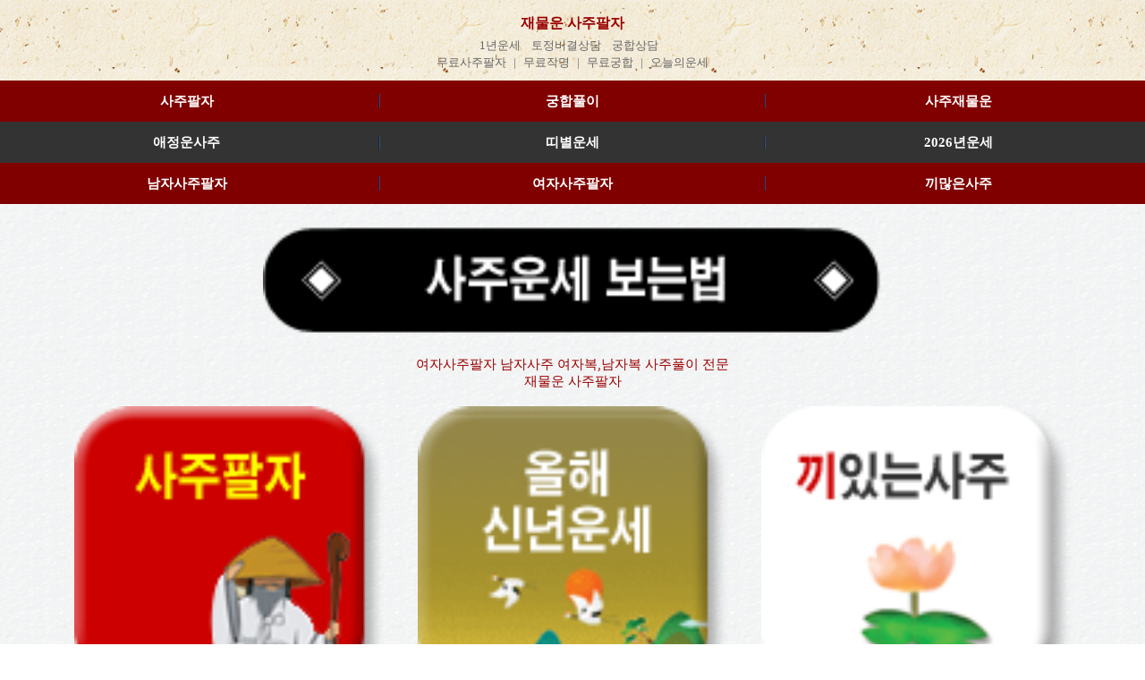

--- FILE ---
content_type: text/html
request_url: http://woori8za.com/
body_size: 30732
content:


<!DOCTYPE html PUBLIC "-//W3C//DTD XHTML 1.0 Transitional//EN" "http://www.w3.org/TR/xhtml1/DTD/xhtml1-transitional.dtd">
<html xmlns="http://www.w3.org/1999/xhtml">
<head>
<meta http-equiv="Content-Type" content="text/html; charset=euc-kr" />
<meta name="viewport" content="width=device-width, user-scalable=yes, initial-scale=1.0, maximum-scale=1.5, minimum-scale=1.0" />


<title>재물운 사주팔자 </title>
<meta name="naver-site-verification" content="33fc4043bc52ec22f9ad95eed68c3fa5c8c15e5e" />
<meta name="robots" content="All" />
<meta name="robots" content="index,follow" />
<meta charset="utf-8" />
<meta http-equiv="Content-Script-Type" content="text/javascript" />
<meta http-equiv="X-UA-Compatible" content="IE=edge" />

<meta name="description" content="자신이 타고난 사주팔자 속 사주운명과 남녀의 궁합풀이 등을 확인할수 있는 사주사이트입니다">
<meta name="keywords" content="">


<meta name="Location" content="대한민국">
<meta name="Distribution" content="재물운 사주팔자 ">

<meta property="og:type" content="website">
<meta property="og:locale" content="ko_KR" />
<meta property="og:site_name" content="재물운 사주팔자 ">
<meta property="og:type" content="website">
<meta property="og:title" content="남자 여자 사주팔자의 복의사주풀이(무료사주팔자, 무료궁합, 무료작명 제공)">
<meta property="og:description" content="자신이 타고난 사주팔자 속 사주운명과 남녀의 궁합풀이 등을 확인할수 있는 사주사이트입니다" />
<meta property="og:url" content="http://woori8za.com/">


<meta name="twitter:card" content="summary">
<meta name="twitter:title" content="남자 여자 사주팔자의 복의사주풀이(무료사주팔자, 무료궁합, 무료작명 제공)">
<meta name="twitter:description" content="자신이 타고난 사주팔자 속 사주운명과 남녀의 궁합풀이 등을 확인할수 있는 사주사이트입니다">
<meta name="twitter:url" content="http://woori8za.com/">


<link rel="canonical" href="http://woori8za.com/">
<link rel="icon" href="woori8za.ico" type="image/x-icon">
<link href="font.css" rel="stylesheet" type="text/css" />
</head>

<body background="images/woori8zabg.png" leftmargin="0" topmargin="0" marginwidth="0" marginheight="0">
<table width="100%" border="0" cellpadding="0" cellspacing="0" id="재물운 사주팔자 ">
  <tr>
    <td></td>
  </tr>
  <tr>
    <td>
<table width="100%" border="0" cellspacing="0" cellpadding="0">
  <tr>
    <td height="90" align="center" background="images/back.png"><a href="http://woori8za.com/main.htm" class="newloho">재물운 사주팔자 </a><br />
        <a href="http://woo1104.woori8za.com" target="_blank" class="toplist">1년운세</a> &nbsp; 
        <a href="http://woo1103.woori8za.com" target="_blank" class="toplist">토정비결상담</a> &nbsp; 
        <a href="http://woo1102.woori8za.com" target="_blank" class="toplist">궁합상담</a> &nbsp; 
 <br />
<a href="freeunse.htm" class="toplist">무료사주팔자</a>&nbsp; <span class="toplist">|</span>&nbsp; <a href="freename.htm" class="toplist">무료작명</a>&nbsp; <span class="toplist">|</span>&nbsp; <a href="freegung.htm" class="toplist">무료궁합</a>&nbsp; <span class="toplist">|</span> &nbsp;<a href="freeday.htm" class="toplist">오늘의운세</a></td>
  </tr>
  <tr>
    <td><table width="100%" border="0" cellspacing="0" cellpadding="3">
      <tr>
        <td width="33%" height="40" align="center" bgcolor="#800000"><a href="besazoo.htm" class="emenu">사주팔자</a></td>
        <td width="0%" align="center" bgcolor="#800000"><img src="images/menu_sun.png" width="8" height="16" alt="재물운 사주팔자 " /></td>
        <td width="33%" align="center" bgcolor="#800000"><a href="begung.htm" class="emenu"><strong>궁합풀이</strong></a></td>
        <td width="0%" align="center" bgcolor="#800000"><img src="images/menu_sun.png" width="8" height="16" alt="재물운 사주팔자 " /></td>
        <td width="33%" align="center" bgcolor="#800000"><a href="besa.htm" class="emenu"><strong>사주재물운</strong></a></td>
      </tr>
      <tr>
        <td height="40" align="center" bgcolor="#333333"><a href="belove.htm" class="emenu"><font color="#ffffff">애정운사주</font></a></td>
        <td align="center" bgcolor="#333333"><img src="images/menu_sun.png" width="8" height="16" alt="재물운 사주팔자 " /></td>
        <td align="center" bgcolor="#333333"><a href="beddi.htm" class="emenu">띠별운세</a><a href="sukface.htm" class="emenu"></a></td>
        <td width="1%" align="center" bgcolor="#333333"><img src="images/menu_sun.png" width="8" height="16" alt="재물운 사주팔자 " /></td>
        <td align="center" bgcolor="#333333"><a href="tojung.htm" class="emenu"><font color="#ffffff">2026년운세</font></a></td>
      </tr>
      <tr>
        <td height="40" align="center" bgcolor="#800000"><a href="woman.htm" class="emenu">남자사주팔자</a></td>
        <td align="center" bgcolor="#800000"><img src="images/menu_sun.png" width="8" height="16" alt="재물운 사주팔자 " /></td>
        <td align="center" bgcolor="#800000"><a href="man.htm" class="emenu">여자사주팔자</a></td>
        <td width="1%" align="center" bgcolor="#800000"><img src="images/menu_sun.png" width="8" height="16" alt="재물운 사주팔자 " /></td>
        <td align="center" bgcolor="#800000"><a href="sal.htm" class="emenu"><font color="#ffffff">끼많은사주</font></a></td>
      </tr>
    </table></td>
  </tr>
</table>
</td>
  </tr>
  <tr>
    <td><table width="90%" border="0" align="center" cellpadding="0" cellspacing="0">
      <tr>
        <td align="center"><img src="images/title_saju.png" alt="사주보는법" width="60%" /><br />
          <span class="blue">여자사주팔자 남자사주 여자복,남자복 사주풀이 전문<br />
          재물운 사주팔자 <br />
          </span><br /></td>
      </tr>
      <tr>
        <td><table width="100%" border="0" cellspacing="0" cellpadding="0">
          <tr>
            <td align="center"><a href="saju.htm"><img src="new/ap_saju.png" alt="사주팔자" width="90%" border="0" /></a></td>
            <td align="center"><a href="tojung.htm"><img src="new/ap_tojung.png" alt="토정비결" width="90%" border="0" /></a></td>
            <td align="center"><a href="sal.htm"><img src="new/ap_sal.png" alt="살풀이사주" width="90%" border="0" /></a></td>
          </tr>
          <tr>
            <td height="50" align="center" valign="top"><strong><a href="saju.htm" class="msub">타고난 사주팔자</a></strong></td>
            <td height="50" align="center" valign="top"><strong><a href="tojung.htm" class="msub">토정비결<br />
            사주풀이</a></strong></td>
            <td height="50" align="center" valign="top"><strong><a href="sal.htm" class="msub">사주팔자의<br />
              성격풀이 살풀이</a></strong></td>
          </tr>
          <tr>
            <td width="33%" align="center"><a href="before.htm"><img src="new/ap_before.png" alt="전생풀이" width="90%" border="0" /></a></td>
            <td width="33%" align="center"><a href="soun.htm"><img src="new/ap_soun.png" alt="소운운세풀이" width="90%" border="0" /></a></td>
            <td width="33%" align="center"><a href="sam.htm"><img src="new/ap_sam.png" alt="삼재해운세" width="90%" border="0" /></a></td>
          </tr>
          <tr>
            <td height="70" align="center" valign="top"><strong><a href="before.htm" class="msub">사주팔자<br />
              과거의업보</a></strong></td>
            <td height="70" align="center" valign="top"><strong><a href="soun.htm" class="msub">살펴야할 액운<br />
            사주팔자</a></strong></td>
            <td height="70" align="center" valign="top"><strong><a href="sam.htm" class="msub">사주팔자<br />
              삼재띠운세</a></strong></td>
          </tr>
        </table></td>
      </tr>
      <tr>
        <td align="center"><table width="100%" border="0" cellspacing="0" cellpadding="0">
          <tr>
            <td><table width="100%" border="0" cellspacing="0" cellpadding="0">
              <tr>
                <td width="4%"><img src="wonimg/won43.png" alt="혈액형운세" width="47" height="46" /></td>
                <td width="91%" height="60"><a href="blood.htm" class="mtitle">혈액형운세</a></td>
                <td width="5%" class="title"><a href="blood.htm"><img src="images/look2.png" width="61" height="27" alt="사주더보기"  border="0"/></a></td>
              </tr>
            </table></td>
          </tr>
          <tr>
            <td background="images/line.png"><img src="images/line.png" width="23" height="1" alt="사주팔자풀이법" /></td>
          </tr>
          <tr>
            <td><table width="100%" border="0" cellspacing="0" cellpadding="0">
              <tr>
                <td width="4%"><img src="wonimg/won83.png" alt="내일의운세" width="47" height="46" /></td>
                <td width="96%" height="60"><a href="nextday.htm" class="mtitle">내일의운세</a></td>
                <td width="5%" class="title"><a href="nextday.htm"><img src="images/look2.png" width="61" height="27" alt="사주더보기"  border="0"/></a></td>
              </tr>
            </table></td>
          </tr>
          <tr>
            <td background="images/line.png"><img src="images/line.png" width="23" height="1" alt="사주팔자풀이법" /></td>
          </tr>
          <tr>
            <td><table width="100%" border="0" cellspacing="0" cellpadding="0">
              <tr>
                <td width="4%"><img src="wonimg/won33.png" alt="내년운세" width="47" height="46" /></td>
                <td width="96%" height="60"><a href="nexttojung.htm" class="mtitle">
                  2027년                  내년운세</a></td>
                <td width="5%" class="title"><a href="nexttojung.htm"><img src="images/look2.png" width="61" height="27" alt="사주더보기"  border="0"/></a></td>
              </tr>
            </table></td>
          </tr>
          <tr>
            <td background="images/line.png"><img src="images/line.png" width="23" height="1" alt="사주팔자풀이법" /></td>
          </tr>
          <tr>
            <td><table width="100%" border="0" cellspacing="0" cellpadding="0">
              <tr>
                <td width="4%"><img src="wonimg/won56.png" alt="별자리운세" width="47" height="46" /></td>
                <td width="96%" height="60"><a href="star.htm" class="mtitle">별자리운세</a></td>
                <td width="5%" class="title"><a href="star.htm"><img src="images/look2.png" width="61" height="27" alt="사주더보기"  border="0"/></a></td>
              </tr>
            </table></td>
          </tr>
          <tr>
            <td background="images/line.png"><img src="images/line.png" width="23" height="1" alt="사주팔자풀이법" /></td>
          </tr>
          <tr>
            <td><table width="100%" border="0" cellspacing="0" cellpadding="0">
              <tr>
                <td width="4%"><img src="wonimg/won46.png" alt="오늘의운세" width="47" height="46" /></td>
                <td width="96%" height="60"><a href="today.htm" class="mtitle">오늘의운세</a></td>
                <td width="5%" class="title"><a href="today.htm"><img src="images/look2.png" width="61" height="27" alt="사주더보기"  border="0"/></a></td>
              </tr>
            </table></td>
          </tr>
          <tr>
            <td background="images/line.png"><img src="images/line.png" width="23" height="1" alt="사주팔자풀이법" /></td>
          </tr>
        </table></td>
      </tr>
      <tr>
        <td height="25" align="center">&nbsp;</td>
      </tr>
      <tr>
        <td align="center"><img src="images/title_sa.png" alt="재물운보는법" width="60%" /></td>
      </tr>
      <tr>
        <td><table width="100%" border="0" cellspacing="0" cellpadding="0">
          <tr>
            <td width="33%" align="center"><a href="money.htm"><img src="new/ap_don.png" alt="재물운" width="90%" border="0" /></a></td>
            <td width="33%" align="center"><a href="job.htm"><img src="new/ap_job.png" alt="직업운" width="90%" border="0" /></a></td>
            <td width="33%" align="center"><a href="daun.htm"><img src="new/ap_daun.png" alt="대운운세풀이" width="90%" border="0" /></a></td>
          </tr>
          <tr>
            <td height="70" align="center" valign="top"><strong><a href="money.htm" class="msub">사주팔자의<br />
            돈복, 재물운</a></strong></td>
            <td height="70" align="center" valign="top"><strong><a href="job.htm" class="msub">사주팔자에<br />
            맞는 직업풀이</a></strong></td>
            <td height="70" align="center" valign="top"><strong><a href="daun.htm" class="msub">사주팔자<br />
            가장 좋은시기</a></strong></td>
          </tr>
        </table></td>
      </tr>
      <tr>
        <td align="center"><img src="images/view_ddi.png" alt="띠별운세" width="60%" /></td>
      </tr>
      <tr>
        <td><table width="100%" border="0" cellspacing="0" cellpadding="0">
          <tr>
            <td width="33%" align="center"><a href="ddi1.htm"><img src="new/ap_ddi1.png" alt="쥐띠운세" width="90%" border="0" /></a></td>
            <td width="33%" align="center"><a href="ddi2.htm"><img src="new/ap_ddi2.png" alt="소띠운세" width="90%" border="0" /></a></td>
            <td width="33%" align="center"><a href="ddi3.htm"><img src="new/ap_ddi3.png" alt="호랑이띠운세" width="90%" border="0" /></a></td>
          </tr>
          <tr class="menu">
            <td height="40" align="center" valign="top">쥐띠운세</td>
            <td align="center" valign="top">소띠운세</td>
            <td align="center" valign="top">호랑이띠운세</td>
          </tr>
          <tr>
            <td align="center"><a href="ddi4.htm"><img src="new/ap_ddi4.png" alt="토끼띠운세" width="90%" border="0" /></a></td>
            <td align="center"><a href="ddi5.htm"><img src="new/ap_ddi5.png" alt="용띠운세" width="90%" border="0" /></a></td>
            <td align="center"><a href="ddi6.htm"><img src="new/ap_ddi6.png" alt="뱀띠운세" width="90%" border="0" /></a></td>
          </tr>
          <tr class="menu">
            <td height="40" align="center" valign="top">토끼띠운세</td>
            <td height="40" align="center" valign="top">용띠운세</td>
            <td height="40" align="center" valign="top">뱀띠운세</td>
          </tr>
          <tr>
            <td align="center"><a href="ddi7.htm"><img src="new/ap_ddi7.png" alt="말띠운세" width="90%" border="0" /></a></td>
            <td align="center"><a href="ddi8.htm"><img src="new/ap_ddi8.png" alt="양띠운세" width="90%" border="0" /></a></td>
            <td align="center"><a href="ddi9.htm"><img src="new/ap_ddi9.png" alt="원숭이띠운세" width="90%" border="0" /></a></td>
          </tr>
          <tr class="menu">
            <td height="40" align="center" valign="top">말띠운세</td>
            <td height="40" align="center" valign="top">양띠운세</td>
            <td height="40" align="center" valign="top">원숭이띠운세</td>
          </tr>
          <tr>
            <td align="center"><a href="ddi10.htm"><img src="new/ap_ddi10.png" alt="닭띠운세" width="90%" border="0" /></a></td>
            <td align="center"><a href="ddi11.htm"><img src="new/ap_ddi11.png" alt="개띠운세" width="90%" border="0" /></a></td>
            <td align="center"><a href="ddi12.htm"><img src="new/ap_ddi12.png" alt="돼지띠운세" width="90%" border="0" /></a></td>
          </tr>
          <tr class="menu">
            <td height="70" align="center" valign="top">닭띠운세</td>
            <td height="70" align="center" valign="top">개띠운세</td>
            <td height="70" align="center" valign="top">돼지띠운세</td>
          </tr>
        </table></td>
      </tr>
      <tr>
        <td><table width="100%" border="0" cellspacing="0" cellpadding="20">
          <tr>
            <td><p class="mini"><strong>궁합의 결혼날짜잡기</strong><br />
              결혼하기 좋은날, 결혼택일, 손없는날 </p>
              <table width="100%" border="0" cellpadding="5" cellspacing="1" bgcolor="#999999">
                <tr bgcolor="#F5F5F5">
                  <td width="10%" rowspan="4" align="center" bgcolor="#E9F4FE" class="mini">신랑한테<br />
                    좋은달</td>
                  <td width="30%" class="mini">쥐띠&middot; 말띠</td>
                  <td width="30%" class="mini">소띠 &middot; 양띠</td>
                  <td width="30%" class="mini">호랑이 &middot; 원숭이</td>
                  </tr>
                <tr>
                  <td width="13%" height="30" bgcolor="#FFFFFF" class="mini">4월 &middot; 10월</td>
                  <td width="13%" bgcolor="#FFFFFF" class="mini">1월 &middot; 7월</td>
                  <td width="13%" bgcolor="#FFFFFF" class="mini">6월 &middot; 12월</td>
                  </tr>
                <tr>
                  <td bgcolor="#F5F5F5" class="mini">토끼띠 &middot;닭띠</td>
                  <td bgcolor="#F5F5F5" class="mini">용띠 &middot; 개띠</td>
                  <td bgcolor="#F5F5F5" class="mini">뱀띠 &middot; 돼지띠</td>
                  </tr>
                <tr>
                  <td height="30" bgcolor="#FFFFFF" class="mini">3월 &middot; 9월</td>
                  <td bgcolor="#FFFFFF" class="mini">2월 &middot; 8월</td>
                  <td bgcolor="#FFFFFF" class="mini">5월 &middot; 11월</td>
                  </tr>
                </table>
              <br />
              <table width="100%" border="0" cellpadding="5" cellspacing="1" bgcolor="#999999">
                <tr bgcolor="#F5F5F5">
                  <td width="10%" rowspan="4" align="center" bgcolor="#FFEAEA" class="mini">신부한테<br />
                    좋은달</td>
                  <td width="30%" class="mini">쥐띠&middot; 말띠</td>
                  <td width="30%" class="mini">소띠 &middot; 양띠</td>
                  <td width="30%" class="mini">호랑이 &middot; 원숭이</td>
                  </tr>
                <tr>
                  <td height="30" bgcolor="#FFFFFF" class="mini">5월 &middot; 11월</td>
                  <td bgcolor="#FFFFFF" class="mini">6월 &middot; 12월</td>
                  <td bgcolor="#FFFFFF" class="mini">1월 &middot; 7월</td>
                  </tr>
                <tr>
                  <td bgcolor="#F5F5F5" class="mini">토끼띠 &middot;닭띠</td>
                  <td bgcolor="#F5F5F5" class="mini">용띠 &middot; 개띠</td>
                  <td bgcolor="#F5F5F5" class="mini">뱀띠 &middot; 돼지띠</td>
                  </tr>
                <tr>
                  <td height="30" bgcolor="#FFFFFF" class="mini">2월 &middot; 8월</td>
                  <td bgcolor="#FFFFFF" class="mini">3월 &middot; 9월</td>
                  <td bgcolor="#FFFFFF" class="mini">4월 &middot; 10월</td>
                  </tr>
                </table>
              <br />
              <span class="mini"><br />
                이별궁합의 원인<br />
                남자바람끼, 여자외도, 시댁갈등, 고부갈등, 친정문제, 성격차이, 애정차이, 속궁합 등이 대표적이다.<br />
                <br />
                궁합의 본질<br />
                오랜기간 연애를 하고 인연을 맺었다고 모든 남녀가 부부의 인연을 맺는 것은 아니다.<br />
                부부의 인연은 하늘이 맺어준다고 하듯 사람과의 인연중에 가장 중요하며 남녀 서로에게 많은 복(福)과 액(厄)을 가져다 주는 부분이 바로 
                결혼이이다.<br />
                <br />
                그렇기 때문에 사람들은 결혼전이건 그 이후건 궁합풀이를 통해서 서로의 인연의 득과 실을 살피는 경우는 것이 현명하다. </span></td>
            </tr>
          </table></td>
      </tr>
    </table></td>
  </tr>
  <tr>
    <td><table width="90%" border="0" align="center" cellpadding="0" cellspacing="0">
        <tr>
          <td align="center"><img src="images/title_gung.png" alt="궁보는법" width="60%" /></td>
        </tr>
        <tr>
          <td align="center"><table width="100%" border="0" cellspacing="0" cellpadding="0">
            <tr>
              <td align="center"><a href="mgung.htm"><img src="new/ap_mangung.png" alt="남자가보는궁합" width="90%" border="0" /></a></td>
              <td align="center"><a href="wgung.htm"><img src="new/ap_wogung.png" alt="여자가보는궁합" width="90%" border="0" /></a></td>
              <td width="33%" align="center"><a href="gung.htm"><img src="new/ap_gung.png" alt="부부궁합" width="90%" border="0" /></a></td>
            </tr>
            <tr>
              <td height="40" align="center" valign="top"><strong><a href="mgung.htm" class="msub">남자중심궁합</a></strong></td>
              <td height="40" align="center" valign="top"><strong><a href="wgung.htm" class="msub">여자중심궁합</a></strong></td>
              <td height="40" align="center" valign="top"><strong><a href="gung.htm" class="msub">결혼후궁합</a></strong></td>
            </tr>
            <tr>
              <td align="center"><a href="leegung.htm"><img src="new/ap_gung2.png" alt="이별궁합" width="90%" border="0" /></a></td>
              <td width="33%" align="center"><a href="suk.htm"><img src="new/ap_suk.png" alt="속궁합" width="90%" border="0" /></a></td>
              <td width="33%" align="center"><a href="hon.htm"><img src="new/ap_hon.png" alt="결혼궁합" width="90%" border="0" /></a></td>
            </tr>
            <tr>
              <td height="60" align="center" valign="top"><strong><a href="leegung.htm" class="msub">헤어짐,이별수</a></strong></td>
              <td height="60" align="center" valign="top"><strong><a href="suk.htm" class="msub">감정,느낌궁합</a></strong></td>
              <td height="60" align="center" valign="top"><strong><a href="hon.htm" class="msub">결혼전궁합</a></strong></td>
            </tr>
          </table></td>
        </tr>
        <tr>
          <td align="center"><table width="100%" border="0" cellspacing="0" cellpadding="0">
            <tr>
              <td><table width="100%" border="0" cellspacing="0" cellpadding="0">
                <tr>
                  <td width="4%"><img src="wonimg/won47.png" alt="별자리궁합" width="47" height="46" /></td>
                  <td width="91%" height="60"><a href="stargung.htm" class="mtitle">별자리궁합</a></td>
                  <td width="5%" class="title"><a href="stargung.htm"><img src="images/look2.png" width="61" height="27" alt="사주더보기"  border="0"/></a></td>
                </tr>
              </table></td>
            </tr>
            <tr>
              <td background="images/line.png"><img src="images/line.png" width="23" height="1" alt="사주팔자풀이법" /></td>
            </tr>
            <tr>
              <td><table width="100%" border="0" cellspacing="0" cellpadding="0">
                <tr>
                  <td width="4%"><img src="wonimg/won92.png" alt="나이차이많은커플궁합" width="47" height="46" /></td>
                  <td width="96%" height="60"><a href="naigung.htm" class="mtitle">나이차이많은커플궁합</a></td>
                  <td width="5%" class="title"><a href="naigung.htm"><img src="images/look2.png" width="61" height="27" alt="사주더보기"  border="0"/></a></td>
                </tr>
              </table></td>
            </tr>
            <tr>
              <td background="images/line.png"><img src="images/line.png" width="23" height="1" alt="사주팔자풀이법" /></td>
            </tr>
            <tr>
              <td><table width="100%" border="0" cellspacing="0" cellpadding="0">
                <tr>
                  <td width="4%"><img src="wonimg/won86.png" alt="나이차이많은커플궁합" width="47" height="46" /></td>
                  <td width="96%" height="60"><a href="donggung.htm" class="mtitle"> 동갑궁합</a></td>
                  <td width="5%" class="title"><a href="donggung.htm"><img src="images/look2.png" width="61" height="27" alt="사주더보기"  border="0"/></a></td>
                </tr>
              </table></td>
            </tr>
            <tr>
              <td background="images/line.png"><img src="images/line.png" width="23" height="1" alt="사주팔자풀이법" /></td>
            </tr>
            <tr>
              <td><table width="100%" border="0" cellspacing="0" cellpadding="0">
                <tr>
                  <td width="4%"><img src="wonimg/won28.png" alt="띠별궁합" width="47" height="46" /></td>
                  <td width="96%" height="60"><a href="ddigung.htm" class="mtitle">띠별궁합</a></td>
                  <td width="5%" class="title"><a href="ddigung.htm"><img src="images/look2.png" width="61" height="27" alt="사주더보기"  border="0"/></a></td>
                </tr>
              </table></td>
            </tr>
            <tr>
              <td background="images/line.png"><img src="images/line.png" width="23" height="1" alt="사주팔자풀이법" /></td>
            </tr>
            <tr>
              <td><table width="100%" border="0" cellspacing="0" cellpadding="0">
                <tr>
                  <td width="4%"><img src="wonimg/won30.png" alt="혈액형궁합" width="47" height="46" /></td>
                  <td width="96%" height="60"><a href="bloodgung.htm" class="mtitle">혈액형궁합</a></td>
                  <td width="5%" class="title"><a href="bloodgung.htm"><img src="images/look2.png" width="61" height="27" alt="사주더보기"  border="0"/></a></td>
                </tr>
              </table></td>
            </tr>
            <tr>
              <td background="images/line.png"><img src="images/line.png" width="23" height="1" alt="사주팔자풀이법" /></td>
            </tr>
          </table></td>
        </tr>
        <tr>
          <td height="30" align="center">&nbsp;</td>
        </tr>
        <tr>
          <td align="center"><img src="images/title_love.png" alt="애정보는법" width="60%" /></td>
        </tr>
        <tr>
          <td align="center"><table width="100%" border="0" cellspacing="0" cellpadding="0">
            <tr>
              <td width="33%" align="center"><a href="barum.htm"><img src="new/ap_barum.png" alt="바람기테스트" width="90%" border="0" /></a></td>
              <td width="33%" align="center"><a href="me.htm"><img src="new/ap_me.png" alt="미래결혼상대자" width="90%" border="0" /></a></td>
              <td width="33%" align="center"><a href="marry.htm"><img src="new/ap_marry.png" alt="결혼운" width="90%" border="0" /></a></td>
            </tr>
            <tr>
              <td height="60" align="center" valign="top"><strong><a href="barum.htm" class="msub">애정변덕끼</a></strong></td>
              <td height="60" align="center" valign="top"><strong><a href="me.htm" class="msub">미래의배우자</a></strong></td>
              <td height="60" align="center" valign="top"><strong><a href="marry.htm" class="msub">사주팔자의 <br />
                애정대운</a></strong></td>
            </tr>
            <tr>
              <td align="center"><a href="man.htm"><img src="new/ap_nam.png" alt="남자복운세" width="90%" border="0" /></a></td>
              <td align="center"><a href="sukface.htm"><img src="new/ap_sukme.png" alt="속궁합이맞는배우자운" width="90%" border="0" /></a></td>
              <td align="center"><a href="woman.htm"><img src="new/ap_woman.png" alt="여자복운세" width="90%" border="0" /></a></td>
            </tr>
            <tr>
              <td height="50" align="center" valign="top"><strong><a href="man.htm" class="msub">여자 사주팔자<br />
              남편복풀이</a></strong></td>
              <td align="center" valign="top"><strong><a href="sukface.htm" class="msub">궁합맞는배우자</a></strong></td>
              <td align="center" valign="top"><strong><a href="woman.htm" class="msub">남자 사주팔자<br />
                배우자복</a></strong></td>
            </tr>
          </table></td>
        </tr>
      </table></td>
  </tr>
  <tr>
    <td>&nbsp;
<table width="90%" border="0" align="center" cellpadding="0" cellspacing="0">
  <tr> 
    <td></td>
  </tr>
  <tr> 
    <td class="bottom"><div align="center">
        <img src="images/view_more.png" width="60%" alt="추천운세" /><br />
        귀하의 운명에 방향에 도움이 될 운세를 살펴보세요<br />
        <br />
        <table width="100%" border="0" cellspacing="0" cellpadding="0">
          <tr>
            <td width="33%" align="center"><a href="saju.htm"></a><a href="saju.htm"><img src="new/ap_saju.png" alt="사주팔자" width="90%" border="0" /></a></td>
            <td width="33%" align="center"><a href="tojung.htm"><img src="new/ap_tojung.png" alt="토정비결" width="90%" border="0" /></a></td>
            <td width="33%" align="center"><a href="me.htm"><img src="new/ap_me.png" alt="미래결혼상대자" width="90%" border="0" /></a></td>
          </tr>
          <tr>
            <td height="30" align="center" valign="top"><strong><a href="saju.htm" class="msub">타고난사주</a></strong></td>
            <td align="center" valign="top"><strong><a href="tojung.htm" class="msub">올해운세</a></strong></td>
            <td align="center" valign="top"><strong><a href="me.htm" class="msub">미래의배우자</a></strong></td>
          </tr>
          <tr>
            <td align="center"><a href="mgung.htm"><img src="new/ap_mangung.png" alt="남자가보는궁합" width="90%" border="0" /></a></td>
            <td align="center"><a href="wgung.htm"><img src="new/ap_wogung.png" alt="여자가보는궁합" width="90%" border="0" /></a></td>
            <td width="33%" align="center"><a href="money.htm"><img src="new/ap_don.png" alt="재물운" width="90%" border="0" /></a></td>
          </tr>
          <tr>
            <td height="50" align="center" valign="top"><strong><a href="mgung.htm" class="msub">남자중심궁합</a></strong></td>
            <td align="center" valign="top"><strong><a href="wgung.htm" class="msub">여자중심궁합</a></strong></td>
            <td align="center" valign="top"><strong><a href="money.htm" class="msub">타고난 돈복</a></strong></td>
          </tr>
        </table>
		<hr />
       </div></td>
  </tr>
  <tr>
    <td height="40" align="center" class="bottom"><a href="info001.htm" class="submenu">운세풀이</a> &nbsp;&nbsp;<a href="info002.htm" class="submenu">정확한궁합풀이</a>&nbsp;&nbsp;<a href="info003.htm" class="submenu">오늘의운세</a></td>
  </tr>
  <tr>
    <td align="center" class="bottom"><p>사이트명 : 재물운 사주팔자 &nbsp;&nbsp;관리자명 : woori8za<br />
        통신판매업신고 : 2015-대전서구-0685호<br />
        주소 : 대전시 서구 둔산동 1380-1 (☎ 042-637-2108)<br />
        <br />
        Copyright ⓒ 재물운 사주팔자  . All Rights Reserved.&nbsp;<br />
        <br />
    </p></td>
  </tr>
</table>
</td>
  </tr>
</table>
</body>
</html>




--- FILE ---
content_type: text/css
request_url: http://woori8za.com/font.css
body_size: 3059
content:
.toplist {
	font-family: "�뗭�", "�뗭�泥�";
	font-size: 13px;
	color: #666666;
	text-decoration: none;
}

.bottom {
	font-family: "�뗭�", "�뗭�泥�";
	font-size: 13px;
	color: #666666;
	text-decoration: none;
}

.newloho {
	font-family: "�뗭�", "�뗭�泥�";
	font-size: 16px;
	color: #990000;
	text-decoration: none;
	line-height: 30px;
	font-weight: bold;
}


.font {
	font-family: "�뗭�", "�뗭�泥�";
	font-size: 12px;
	color: #666666;
	text-decoration: none;
	line-height: 18px;
}
.emenu {
	font-family: "�뗭�", "�뗭�泥�";
	font-size: 15px;
	color: #FFFFFF;
	text-decoration: none;
	font-weight: bold;
	line-height: 20px;

}

.menu {
	font-family: "�뗭�", "�뗭�泥�";
	font-size: 16px;
	color: #000000;
	text-decoration: none;
	font-weight: bold;

}
.submenu {
	font-family: "�뗭�", "�뗭�泥�";
	font-size: 12px;
	color: #666666;
	text-decoration: none;

}


.logo {
	font-family: "�뗭�", "�뗭�泥�";
	font-size: 18px;
	color: #000000;
	text-decoration: none;
	font-weight: bold;
}


.title {
	font-family: "�뗭�", "�뗭�泥�";
	font-size: 15px;
	color: #663300;
	text-decoration: none;
	font-weight: bold;
	line-height: 20px;
}

.sub {
	font-family: "�뗭�", "�뗭�泥�";
	font-size: 14px;
	color: #666666;
	text-decoration: none;
	line-height: 20px;
}


.mtitle {
	font-family: "�뗭�", "�뗭�泥�";
	font-size: 15px;
	color: #990000;
	text-decoration: none;
	font-weight: bold;
}

.msub {
	font-family: "�뗭�", "�뗭�泥�";
	font-size: 15px;
	color: #666666;
	text-decoration: none;
}



.red {
	font-family: "�뗭�", "�뗭�泥�";
	font-size: 15px;
	color: #006699;
	text-decoration: none;
}

.blue {
	font-family: "�뗭�", "�뗭�泥�";
	font-size: 15px;
	color: #990000;
	text-decoration: none;
}


.gray {
	font-family: "�뗭�", "�뗭�泥�";
	font-size: 15px;
	color: #CCCCCC;
	text-decoration: none;
}

.black {
	font-family: "�뗭�", "�뗭�泥�";
	font-size: 15px;
	color: #000000;
	text-decoration: none;
}

.lee {
	font-family: "�뗭�", "�뗭�泥�";
	font-size: 13px;
	color: #999999;
	text-decoration: none;
}



.info {
	font-family: "�뗭�", "�뗭�泥�";
	font-size: 13px;
	color: #666666;
	text-decoration: none;
	line-height: 18px;
}



.form {
	font-family: "�뗭�", "�뗭�泥�";
	font-size: 15px;
	font-weight: normal;
	color: #333333;
	text-decoration: none;
}


.box {
	font-family: "援대┝", "援대┝泥�";
	color: #000000;
	text-decoration: none;
	background-color: #FFFFFF;
	border: #999999;
	border-style: solid;	border-top-width: 1px;
	border-right-width: 1px;
	border-bottom-width: 1px;
	border-left-width: 1px;
	height: 45px;
	font-size: 16px;

}

.big {
	font-family: "�뗭�", "�뗭�泥�";
	font-size: 18px;
	font-weight: normal;
	color: #333333;
	text-decoration: none;
}


.mini {
	font-family: "�뗭�", "�뗭�泥�";
	font-size: 11px;
	font-weight: normal;
	color: #666666;
	text-decoration: none;
}
